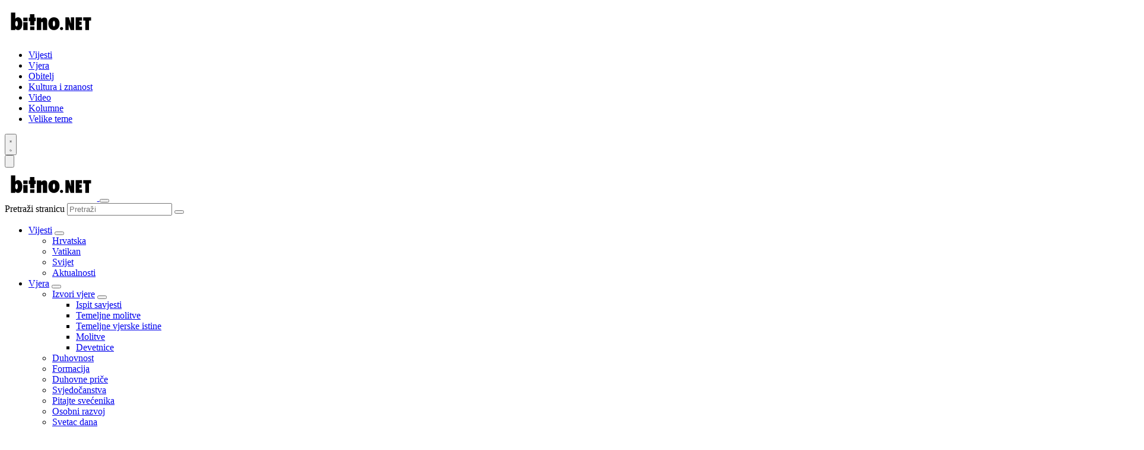

--- FILE ---
content_type: text/html; charset=utf-8
request_url: https://www.google.com/recaptcha/api2/aframe
body_size: 267
content:
<!DOCTYPE HTML><html><head><meta http-equiv="content-type" content="text/html; charset=UTF-8"></head><body><script nonce="tZVOkRwKI5JdhLdd-mUqlw">/** Anti-fraud and anti-abuse applications only. See google.com/recaptcha */ try{var clients={'sodar':'https://pagead2.googlesyndication.com/pagead/sodar?'};window.addEventListener("message",function(a){try{if(a.source===window.parent){var b=JSON.parse(a.data);var c=clients[b['id']];if(c){var d=document.createElement('img');d.src=c+b['params']+'&rc='+(localStorage.getItem("rc::a")?sessionStorage.getItem("rc::b"):"");window.document.body.appendChild(d);sessionStorage.setItem("rc::e",parseInt(sessionStorage.getItem("rc::e")||0)+1);localStorage.setItem("rc::h",'1769019138532');}}}catch(b){}});window.parent.postMessage("_grecaptcha_ready", "*");}catch(b){}</script></body></html>

--- FILE ---
content_type: application/javascript; charset=utf-8
request_url: https://fundingchoicesmessages.google.com/f/AGSKWxWSv_dzOdzVvEoVrV2oK6w0BqU1CwLkrPa5rC7LaWk88WXlU3gwQ2gY5tgLqyNs10TPwgaa9B9bOM_Fy_3Oq6B9-BkxtGAhADjegw6lPfJ6oC-v8gZfI1oIKVxbVpldUfuHZY4BcICT8ZKELCfYYhlau-eNOzosPaAPFHbzK7n2pnJDGlgZjkNMFlsx/_/300x250px-_adspace3./doubleclick.min/ads-api._125x600_
body_size: -1290
content:
window['75423e9e-b64e-4d00-990d-c77c397cf1e3'] = true;